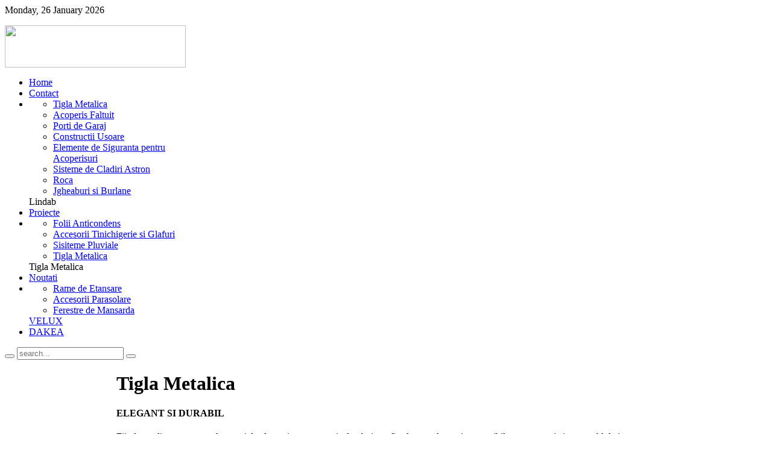

--- FILE ---
content_type: text/html; charset=utf-8
request_url: https://redroofsconstruct.ro/index.php/produse-lindab/tigla-metalica-lindab
body_size: 31774
content:
<!DOCTYPE html PUBLIC "-//W3C//DTD XHTML 1.0 Transitional//EN" "http://www.w3.org/TR/xhtml1/DTD/xhtml1-transitional.dtd">
<html xmlns="http://www.w3.org/1999/xhtml" xml:lang="en-gb" lang="en-gb" dir="ltr" >
<head>
  <base href="https://redroofsconstruct.ro/index.php/produse-lindab/tigla-metalica-lindab" />
  <meta http-equiv="content-type" content="text/html; charset=utf-8" />
  <meta name="keywords" content="Lindab, Tigla, Partener" />
  <meta name="author" content="Daniel Maier" />
  <meta name="description" content="Red Roofs Construct
Partener Lindab
Tigla metalica" />
  <title>Tigla Metalica</title>
  <link href="https://redroofsconstruct.ro/index.php/component/search/?Itemid=79&amp;format=opensearch" rel="search" title="Search RedroofsConstruct" type="application/opensearchdescription+xml" />
  <link href="/templates/yoo_phoenix/favicon.ico" rel="shortcut icon" type="image/vnd.microsoft.icon" />
  <link rel="stylesheet" href="/media/mod_pwebfblikebox/css/likebox.css" type="text/css" />
  <script src="/media/system/js/mootools-core.js" type="text/javascript"></script>
  <script src="/media/system/js/core.js" type="text/javascript"></script>
  <script src="/media/system/js/caption.js" type="text/javascript"></script>
  <script src="/templates/yoo_phoenix/warp/libraries/jquery/jquery.js" type="text/javascript"></script>
  <script src="/media/mod_pwebfblikebox/js/mootools.likebox.js" type="text/javascript"></script>
  <script type="text/javascript">
window.addEvent('load', function() {
				new JCaption('img.caption');
			});(function(d,s,id){var js,fjs=d.getElementsByTagName(s)[0];if(d.getElementById(id))return;js=d.createElement(s);js.id=id;js.src="//connect.facebook.net/en_GB/sdk.js#xfbml=1&version=v2.0";fjs.parentNode.insertBefore(js,fjs);}(document,"script","facebook-jssdk"));
  </script>
  <!--[if lte IE 8]>
<link rel="stylesheet" href="/media/mod_pwebfblikebox/css/ie.css" />
<![endif]-->

<link rel="stylesheet" href="/templates/yoo_phoenix/css/reset.css" type="text/css" />
<link rel="stylesheet" href="/templates/yoo_phoenix/css/layout.css" type="text/css" />
<link rel="stylesheet" href="/templates/yoo_phoenix/css/typography.css" type="text/css" />
<link rel="stylesheet" href="/templates/yoo_phoenix/css/menus.css" type="text/css" />
<link rel="stylesheet" href="/templates/yoo_phoenix/css/modules.css" type="text/css" />
<link rel="stylesheet" href="/templates/yoo_phoenix/css/system.css" type="text/css" />
<link rel="stylesheet" href="/templates/yoo_phoenix/css/extensions.css" type="text/css" />
<link rel="stylesheet" href="/templates/yoo_phoenix/css/variations/barblue.css" type="text/css" />
<link rel="stylesheet" href="/templates/yoo_phoenix/css/custom.css" type="text/css" />
<script type="text/javascript" src="/templates/yoo_phoenix/warp/js/warp.js"></script>
<script type="text/javascript" src="/templates/yoo_phoenix/warp/js/accordionmenu.js"></script>
<script type="text/javascript" src="/templates/yoo_phoenix/warp/js/dropdownmenu.js"></script>
<script type="text/javascript" src="/templates/yoo_phoenix/js/template.js"></script>
<style type="text/css">body { min-width: 1024px; }
.wrapper { width: 1024px; }
#main-shift { margin-left: 185px; }
#left { width: 180px; }
#menu .dropdown { width: 300px; }
#menu .columns2 { width: 600px; }
#menu .columns3 { width: 900px; }
#menu .columns4 { width: 1200px; }
</style>
<script type="text/javascript">var Warp = Warp || {}; Warp.Settings = { tplurl: '/templates/yoo_phoenix', color: 'barblue' };</script>
<link rel="apple-touch-icon" href="/templates/yoo_phoenix/apple_touch_icon.png" />




<script>
  (function(i,s,o,g,r,a,m){i['GoogleAnalyticsObject']=r;i[r]=i[r]||function(){
  (i[r].q=i[r].q||[]).push(arguments)},i[r].l=1*new Date();a=s.createElement(o),
  m=s.getElementsByTagName(o)[0];a.async=1;a.src=g;m.parentNode.insertBefore(a,m)
  })(window,document,'script','//www.google-analytics.com/analytics.js','ga');
  ga('create', 'UA-123785-13', 'redroofsconstruct.com');
  ga('send', 'pageview');
</script>
<!-- Universal Google Analytics Plugin by PB Web Development -->

</head>

<body id="page" class="yoopage column-left ">

		<div id="absolute">
		<!-- PWebFBLikeBox -->
<div id="pwebfblikebox117" class="pwebfblikebox pwebfblikebox-left pwebfblikebox-radius pwebfblikebox-shadow slidebox ">
	<div class="pwebfblikebox_tab facebook-white"></div>
		<div class="pwebfblikebox_container" style="width:292px;"><div id="fb-root"></div><div class="fb-like-box" id="pwebfblikebox117_html5" data-href="https://www.facebook.com/pages/Red-Roofs-Construct/194352357264056" data-stream="false" data-header="false" data-width="292" data-show-border="false"></div></div>
</div>

<script type="text/javascript">
(function(){
	pwebFBLikeBox117 = new pwebFBLikeBox({
		id: 		117,
		prefix: 	'pwebfblikebox117',
		open: 		'click',
		close: 		'click',
				position: 	'left',
		top: 		-1,
		layout: 	'slidebox'
	});
})();
if(typeof window.fbAsyncInit=="function")window.fbAsyncInitPweb=window.fbAsyncInit;window.fbAsyncInit=function(){FB.Event.subscribe("edge.create",function(u){if(typeof ga!="undefined")ga("send","social","facebook","like",u)});FB.Event.subscribe("edge.remove",function(u){if(typeof ga!="undefined")ga("send","social","facebook","unlike",u)});if(typeof window.fbAsyncInitPweb=="function")window.fbAsyncInitPweb.apply(this,arguments)};</script>
<!-- PWebFBLikeBox end -->	</div>
	
	<div id="page-body">
		<div class="wrapper">
			<div class="wrapper-bg1">
				<div class="wrapper-bg2">

					<div id="header">
		
						<div id="toolbar">
						
														<div id="date">
								Monday, 26 January 2026							</div>
													
														
														
						</div>
						
						<div id="headerbar">
						
														
														
						</div>
		
						<div id="menubar">
							<div class="menubar-2">
								<div class="menubar-3"></div>
							</div>
						</div>
		
								
						<div id="logo">
							
<p><img src="/images/stories/sigla3.png" border="0" width="300" height="70" /></p>
						</div>
								
												<div id="menu">
							<ul class="menu menu-dropdown">
<li class="level1 item1 first"><a href="/" class="level1 item1 first"><span class="bg">Home</span></a></li><li class="level1 item2"><a href="/index.php?Itemid=37" class="level1 item2"><span class="bg">Contact</span></a></li><li class="level1 item3 parent active separator"><div class="dropdown columns1"><div class="dropdown-t1"><div class="dropdown-t2"><div class="dropdown-t3"></div></div></div><div class="dropdown-1"><div class="dropdown-2"><div class="dropdown-3"><ul class="level2 col1 first last"><li class="level2 item1 active current first"><div class="group-box1"><div class="group-box2"><div class="group-box3"><div class="group-box4"><div class="group-box5"><div class="hover-box1"><div class="hover-box2"><div class="hover-box3"><div class="hover-box4"><a href="/index.php/produse-lindab/tigla-metalica-lindab" class="level2 item1 active current first"><span class="bg">Tigla Metalica</span></a></div></div></div></div></div></div></div></div></div></li><li class="level2 item2"><div class="group-box1"><div class="group-box2"><div class="group-box3"><div class="group-box4"><div class="group-box5"><div class="hover-box1"><div class="hover-box2"><div class="hover-box3"><div class="hover-box4"><a href="/index.php/produse-lindab/acoperis-faltuit" class="level2 item2"><span class="bg">Acoperis Faltuit</span></a></div></div></div></div></div></div></div></div></div></li><li class="level2 item3"><div class="group-box1"><div class="group-box2"><div class="group-box3"><div class="group-box4"><div class="group-box5"><div class="hover-box1"><div class="hover-box2"><div class="hover-box3"><div class="hover-box4"><a href="/index.php/produse-lindab/tigla-metalica-47526" class="level2 item3"><span class="bg">Porti de Garaj</span></a></div></div></div></div></div></div></div></div></div></li><li class="level2 item4"><div class="group-box1"><div class="group-box2"><div class="group-box3"><div class="group-box4"><div class="group-box5"><div class="hover-box1"><div class="hover-box2"><div class="hover-box3"><div class="hover-box4"><a href="/index.php/produse-lindab/constructii-usoare-20689" class="level2 item4"><span class="bg">Constructii Usoare</span></a></div></div></div></div></div></div></div></div></div></li><li class="level2 item5"><div class="group-box1"><div class="group-box2"><div class="group-box3"><div class="group-box4"><div class="group-box5"><div class="hover-box1"><div class="hover-box2"><div class="hover-box3"><div class="hover-box4"><a href="/index.php/produse-lindab/elemente-de-siguranta-pentru-acoperisuri" class="level2 item5"><span class="bg">Elemente de Siguranta pentru Acoperisuri</span></a></div></div></div></div></div></div></div></div></div></li><li class="level2 item6"><div class="group-box1"><div class="group-box2"><div class="group-box3"><div class="group-box4"><div class="group-box5"><div class="hover-box1"><div class="hover-box2"><div class="hover-box3"><div class="hover-box4"><a href="/index.php/produse-lindab/sisteme-de-cladiri-astron-17740" class="level2 item6"><span class="bg">Sisteme de Cladiri Astron</span></a></div></div></div></div></div></div></div></div></div></li><li class="level2 item7"><div class="group-box1"><div class="group-box2"><div class="group-box3"><div class="group-box4"><div class="group-box5"><div class="hover-box1"><div class="hover-box2"><div class="hover-box3"><div class="hover-box4"><a href="/index.php/produse-lindab/roca-21135" class="level2 item7"><span class="bg">Roca</span></a></div></div></div></div></div></div></div></div></div></li><li class="level2 item8 last"><div class="group-box1"><div class="group-box2"><div class="group-box3"><div class="group-box4"><div class="group-box5"><div class="hover-box1"><div class="hover-box2"><div class="hover-box3"><div class="hover-box4"><a href="/index.php/produse-lindab/jgheaburi-si-burlane" class="level2 item8 last"><span class="bg">Jgheaburi si Burlane</span></a></div></div></div></div></div></div></div></div></div></li></ul></div></div></div><div class="dropdown-b1"><div class="dropdown-b2"><div class="dropdown-b3"></div></div></div></div><span class="separator level1 item3 parent active"><span class="bg">Lindab</span></span>
</li><li class="level1 item4"><a href="/index.php/proiecte" class="level1 item4"><span class="bg">Proiecte</span></a></li><li class="level1 item5 parent separator"><div class="dropdown columns1"><div class="dropdown-t1"><div class="dropdown-t2"><div class="dropdown-t3"></div></div></div><div class="dropdown-1"><div class="dropdown-2"><div class="dropdown-3"><ul class="level2 col1 first last"><li class="level2 item1 first"><div class="group-box1"><div class="group-box2"><div class="group-box3"><div class="group-box4"><div class="group-box5"><div class="hover-box1"><div class="hover-box2"><div class="hover-box3"><div class="hover-box4"><a href="/index.php/tigla-metalica-28004/folii-anticondens" class="level2 item1 first"><span class="bg">Folii Anticondens</span></a></div></div></div></div></div></div></div></div></div></li><li class="level2 item2"><div class="group-box1"><div class="group-box2"><div class="group-box3"><div class="group-box4"><div class="group-box5"><div class="hover-box1"><div class="hover-box2"><div class="hover-box3"><div class="hover-box4"><a href="/index.php/tigla-metalica-28004/accesorii-tinichigerie-si-glafuri" class="level2 item2"><span class="bg">Accesorii Tinichigerie si Glafuri</span></a></div></div></div></div></div></div></div></div></div></li><li class="level2 item3"><div class="group-box1"><div class="group-box2"><div class="group-box3"><div class="group-box4"><div class="group-box5"><div class="hover-box1"><div class="hover-box2"><div class="hover-box3"><div class="hover-box4"><a href="/index.php/tigla-metalica-28004/sisiteme-pluviale" class="level2 item3"><span class="bg">Sisiteme Pluviale</span></a></div></div></div></div></div></div></div></div></div></li><li class="level2 item4 last"><div class="group-box1"><div class="group-box2"><div class="group-box3"><div class="group-box4"><div class="group-box5"><div class="hover-box1"><div class="hover-box2"><div class="hover-box3"><div class="hover-box4"><a href="/index.php/tigla-metalica-28004/tigla-metalica-2" class="level2 item4 last"><span class="bg">Tigla Metalica</span></a></div></div></div></div></div></div></div></div></div></li></ul></div></div></div><div class="dropdown-b1"><div class="dropdown-b2"><div class="dropdown-b3"></div></div></div></div><span class="separator level1 item5 parent"><span class="bg">Tigla Metalica</span></span>
</li><li class="level1 item6"><a href="/index.php/noutati" class="level1 item6"><span class="bg">Noutati</span></a></li><li class="level1 item7 parent"><div class="dropdown columns1"><div class="dropdown-t1"><div class="dropdown-t2"><div class="dropdown-t3"></div></div></div><div class="dropdown-1"><div class="dropdown-2"><div class="dropdown-3"><ul class="level2 col1 first last"><li class="level2 item1 first"><div class="group-box1"><div class="group-box2"><div class="group-box3"><div class="group-box4"><div class="group-box5"><div class="hover-box1"><div class="hover-box2"><div class="hover-box3"><div class="hover-box4"><a href="/index.php/produse-velux/rame-de-etansare-30862" class="level2 item1 first"><span class="bg">Rame de Etansare</span></a></div></div></div></div></div></div></div></div></div></li><li class="level2 item2"><div class="group-box1"><div class="group-box2"><div class="group-box3"><div class="group-box4"><div class="group-box5"><div class="hover-box1"><div class="hover-box2"><div class="hover-box3"><div class="hover-box4"><a href="/index.php/produse-velux/accesorii-parasolare-70503" class="level2 item2"><span class="bg">Accesorii Parasolare</span></a></div></div></div></div></div></div></div></div></div></li><li class="level2 item3 last"><div class="group-box1"><div class="group-box2"><div class="group-box3"><div class="group-box4"><div class="group-box5"><div class="hover-box1"><div class="hover-box2"><div class="hover-box3"><div class="hover-box4"><a href="/index.php/produse-velux/ferestre-de-mansarda-83062" class="level2 item3 last"><span class="bg">Ferestre de Mansarda</span></a></div></div></div></div></div></div></div></div></div></li></ul></div></div></div><div class="dropdown-b1"><div class="dropdown-b2"><div class="dropdown-b3"></div></div></div></div><a href="/index.php/produse-velux" class="level1 item7 parent"><span class="bg">VELUX</span></a></li><li class="level1 item8 last"><a href="/index.php/dakea" class="level1 item8 last"><span class="bg">DAKEA</span></a></li></ul>						</div>
								
												<div id="search">
							
<div id="searchbox">
	<form action="/index.php/produse-lindab/tigla-metalica-lindab" method="post" role="search">
		<button class="magnifier" type="submit" value="Search"></button>
		<input type="text" value="" name="searchword" placeholder="search..." />
		<button class="reset" type="reset" value="Reset"></button>
		<input type="hidden" name="task"   value="search" />
		<input type="hidden" name="option" value="com_search" />
		<input type="hidden" name="Itemid" value="79" />		
	</form>
</div>

<script type="text/javascript" src="/templates/yoo_phoenix/warp/js/search.js"></script>
<script type="text/javascript">
jQuery(function($) {
	$('#searchbox input[name=searchword]').search({'url': '/index.php/component/search/?tmpl=raw&amp;type=json&amp;ordering=&amp;searchphrase=all', 'param': 'searchword', 'msgResultsHeader': 'Search Results', 'msgMoreResults': 'More Results', 'msgNoResults': 'No results found'}).placeholder();
});
</script>						</div>
									
								
					</div>
					<!-- header end -->
		
							
					<div id="middle">
						<div id="middle-expand">
						
							<div id="main">
								<div id="main-shift">
								
											
									<div class="mainmiddle-wrapper-tl">
										<div class="mainmiddle-wrapper-tr">
											<div class="mainmiddle-wrapper-t">
												<div class="contentleft-bg">
													<div class="contentright-bg"></div>
												</div>
											</div>
										</div>
									</div>
		
									<div class="mainmiddle-wrapper-m">
										<div class="contentleft-bg">
											<div class="contentright-bg">
				
												<div id="mainmiddle">
													<div id="mainmiddle-expand">
													
														<div id="content">
															<div id="content-shift">
															
																									
																									
																<div class="floatbox">
																	
<div id="system-message-container">
</div>

<div id="system" class="">

	
	<div class="item">

							
					
		<h1 class="title">Tigla Metalica</h1>
		
		
		
		<div class="content">
		

<h4>ELEGANT SI DURABIL</h4>
<p><span>Fiind una din componentele esentiale ale unei case,acoperisul trebuie sa fie elegant,placut si compatibil cu constructia in ansamblul ei, indiferent ca este o cladire veche, o constructie noua si moderna sau o casa de vacanta. Acoperisul trebuie sa se potriveasca tinutei constructiei tale, respectand atat culoarea, cat si stilul arhitectonic al acesteia.<br />Poti alege: culori clasice,moderne, trei variante de acoperire finala cu strat lucios sau mat al suprafetei si o gama larga de accesorii; toate acestea pentru un acoperis frumos, eficient, pregatit sa protejeze generatii intregi de-acum inainte</span></p>
<p><span>Acoperisul din tigle metalice este usor, cantarind aproximativ 5 kg/ mp, ceea ce face ca montajul sa fie simplu de realizat. Formatul mare al panourilor de tigla metalica si gama larga de accesorii faciliteaza acoperirea rapida si eficienta, atat pentru sarpantele simple cat si pentru constructiile sofisticate Montarea se realizeaza  prin suprapunerea panourilor si fixarea lor cu suruburi prevazute cu garnituri din cauciuc EPDM, care etanseizeaza perfect prinderea. In plus, panourile metalice sunt prevazute la imbinare cu un canal special care dreneaza apa impinsa sub tabla de vantul puternic. Imbinarile sunt 100% etanse, iar profilul special confera siguranta maxima impotriva infiltratiilor<br /><br /><strong>TIGLA METALICA LINDAB ESTE AUTENTIFICATA PE PARTEA INTERIOARA CU SIGLA COMPANIEI SI DATA PRODUCTIEI.<br /><br />Avantajele acoperisului din tigla metalica:</strong></span></p>
<p><span>• pentru constructii noi sau renovari<br />• otel de calitate superioara<br />• greutate redusa, numai 5 kg<br />• panouri debitate la comanda<br />• pentru acoperisuri cu panta intre 14 si 90 de grade<br />• gama completa de componente si accessorii<br />• 20 de culori clasice sau moderne<br />• ecologice</span></p>		</div>

		
			
	</div>

</div>																</div>
									
																															
															</div>
														</div>
														<!-- content end -->
														
																												
																												
													</div>
												</div>
												<!-- mainmiddle end -->
				
											</div>
										</div>
									</div>
		
									<div class="mainmiddle-wrapper-bl">
										<div class="mainmiddle-wrapper-br">
											<div class="mainmiddle-wrapper-b">
												<div class="contentleft-bg">
													<div class="contentright-bg"></div>
												</div>
											</div>
										</div>
									</div>
		
																		<div id="mainbottom">
										<div class="mainbottombox float-left width100"><div class="module mod-rounded mod-rounded-header mod-rounded-black mod-rounded-header-black  first last">

		<h3 class="header"><span class="header-2"><span class="header-3"><span class="color">Configurator</span> Culori Tigla</span></span></h3>
	
	
	<div class="box-t1">
		<div class="box-t2">
			<div class="box-t3"></div>
		</div>
	</div>

	<div class="box-1 deepest with-header">
		
<p style="text-align: center;">
<object width="356" height="340" data="/images/stories/color_chooser_topline.swf" type="application/x-shockwave-flash">
<param name="src" value="/images/stories/color_chooser_topline.swf" />
</object>
</p>
	</div>

	<div class="box-b1">
		<div class="box-b2">
			<div class="box-b3"></div>
		</div>
	</div>
		
</div></div>									</div>
									<!-- mainbottom end -->
																	
								</div>
							</div>
							
														<div id="left">
								<div class="module mod-rounded mod-rounded-header mod-rounded-grey mod-rounded-header-grey  first ">

		<h3 class="header"><span class="header-2"><span class="header-3"><span class="icon icon-shopping"></span><span class="color">Produse</span> Lindab</span></span></h3>
	
	
	<div class="box-t1">
		<div class="box-t2">
			<div class="box-t3"></div>
		</div>
	</div>

	<div class="box-1 deepest with-header">
		<ul class="menu menu-dropdown">
<li class="level1 item1 parent first"><div class="dropdown columns1"><div class="dropdown-t1"><div class="dropdown-t2"><div class="dropdown-t3"></div></div></div><div class="dropdown-1"><div class="dropdown-2"><div class="dropdown-3"><ul class="level2 col1 first last"><li class="level2 item1 first"><div class="group-box1"><div class="group-box2"><div class="group-box3"><div class="group-box4"><div class="group-box5"><div class="hover-box1"><div class="hover-box2"><div class="hover-box3"><div class="hover-box4"><a href="/index.php/elemente-de-siguranta-acoperisuri/culori" class="level2 item1 first"><span class="bg">Culori</span></a></div></div></div></div></div></div></div></div></div></li><li class="level2 item2 last"><div class="group-box1"><div class="group-box2"><div class="group-box3"><div class="group-box4"><div class="group-box5"><div class="hover-box1"><div class="hover-box2"><div class="hover-box3"><div class="hover-box4"><a href="/index.php/elemente-de-siguranta-acoperisuri/profile" class="level2 item2 last"><span class="bg">Profile</span></a></div></div></div></div></div></div></div></div></div></li></ul></div></div></div><div class="dropdown-b1"><div class="dropdown-b2"><div class="dropdown-b3"></div></div></div></div><a href="/index.php/elemente-de-siguranta-acoperisuri" class="level1 item1 parent first"><span class="bg">Elemente de Siguranta Acoperisuri</span></a></li><li class="level1 item2"><a href="/index.php/roca" class="level1 item2"><span class="bg">Roca</span></a></li><li class="level1 item3 parent"><div class="dropdown columns1"><div class="dropdown-t1"><div class="dropdown-t2"><div class="dropdown-t3"></div></div></div><div class="dropdown-1"><div class="dropdown-2"><div class="dropdown-3"><ul class="level2 col1 first last"><li class="level2 item1 first"><div class="group-box1"><div class="group-box2"><div class="group-box3"><div class="group-box4"><div class="group-box5"><div class="hover-box1"><div class="hover-box2"><div class="hover-box3"><div class="hover-box4"><a href="/index.php/porti-de-garaj/accesorii" class="level2 item1 first"><span class="bg">Accesorii</span></a></div></div></div></div></div></div></div></div></div></li><li class="level2 item2 last"><div class="group-box1"><div class="group-box2"><div class="group-box3"><div class="group-box4"><div class="group-box5"><div class="hover-box1"><div class="hover-box2"><div class="hover-box3"><div class="hover-box4"><a href="/index.php/porti-de-garaj/culori-41339" class="level2 item2 last"><span class="bg">Culori</span></a></div></div></div></div></div></div></div></div></div></li></ul></div></div></div><div class="dropdown-b1"><div class="dropdown-b2"><div class="dropdown-b3"></div></div></div></div><a href="/index.php/porti-de-garaj" class="level1 item3 parent"><span class="bg">Porti de Garaj</span></a></li><li class="level1 item4 parent"><div class="dropdown columns1"><div class="dropdown-t1"><div class="dropdown-t2"><div class="dropdown-t3"></div></div></div><div class="dropdown-1"><div class="dropdown-2"><div class="dropdown-3"><ul class="level2 col1 first last"><li class="level2 item1 first"><div class="group-box1"><div class="group-box2"><div class="group-box3"><div class="group-box4"><div class="group-box5"><div class="hover-box1"><div class="hover-box2"><div class="hover-box3"><div class="hover-box4"><a href="/index.php/tigla-metalica-meniu/garantie-17954" class="level2 item1 first"><span class="bg">Garantie</span></a></div></div></div></div></div></div></div></div></div></li><li class="level2 item2"><div class="group-box1"><div class="group-box2"><div class="group-box3"><div class="group-box4"><div class="group-box5"><div class="hover-box1"><div class="hover-box2"><div class="hover-box3"><div class="hover-box4"><a href="/index.php/tigla-metalica-meniu/montaj-45091" class="level2 item2"><span class="bg">Montaj</span></a></div></div></div></div></div></div></div></div></div></li><li class="level2 item3"><div class="group-box1"><div class="group-box2"><div class="group-box3"><div class="group-box4"><div class="group-box5"><div class="hover-box1"><div class="hover-box2"><div class="hover-box3"><div class="hover-box4"><a href="/index.php/tigla-metalica-meniu/protectie-anticoroziva-70073" class="level2 item3"><span class="bg">Protectie Anticoroziva</span></a></div></div></div></div></div></div></div></div></div></li><li class="level2 item4"><div class="group-box1"><div class="group-box2"><div class="group-box3"><div class="group-box4"><div class="group-box5"><div class="hover-box1"><div class="hover-box2"><div class="hover-box3"><div class="hover-box4"><a href="/index.php/tigla-metalica-meniu/culori-80523" class="level2 item4"><span class="bg">Culori</span></a></div></div></div></div></div></div></div></div></div></li><li class="level2 item5 last"><div class="group-box1"><div class="group-box2"><div class="group-box3"><div class="group-box4"><div class="group-box5"><div class="hover-box1"><div class="hover-box2"><div class="hover-box3"><div class="hover-box4"><a href="/index.php/tigla-metalica-meniu/profile-93324" class="level2 item5 last"><span class="bg">Profile</span></a></div></div></div></div></div></div></div></div></div></li></ul></div></div></div><div class="dropdown-b1"><div class="dropdown-b2"><div class="dropdown-b3"></div></div></div></div><a href="/index.php/tigla-metalica-meniu" class="level1 item4 parent"><span class="bg">Tigla Metalica</span></a></li><li class="level1 item5 parent"><div class="dropdown columns1"><div class="dropdown-t1"><div class="dropdown-t2"><div class="dropdown-t3"></div></div></div><div class="dropdown-1"><div class="dropdown-2"><div class="dropdown-3"><ul class="level2 col1 first last"><li class="level2 item1 first"><div class="group-box1"><div class="group-box2"><div class="group-box3"><div class="group-box4"><div class="group-box5"><div class="hover-box1"><div class="hover-box2"><div class="hover-box3"><div class="hover-box4"><a href="/index.php/jgheaburi-si-burlane-9881/garantie-116" class="level2 item1 first"><span class="bg">Garantie</span></a></div></div></div></div></div></div></div></div></div></li><li class="level2 item2"><div class="group-box1"><div class="group-box2"><div class="group-box3"><div class="group-box4"><div class="group-box5"><div class="hover-box1"><div class="hover-box2"><div class="hover-box3"><div class="hover-box4"><a href="/index.php/jgheaburi-si-burlane-9881/montaj" class="level2 item2"><span class="bg">Montaj</span></a></div></div></div></div></div></div></div></div></div></li><li class="level2 item3"><div class="group-box1"><div class="group-box2"><div class="group-box3"><div class="group-box4"><div class="group-box5"><div class="hover-box1"><div class="hover-box2"><div class="hover-box3"><div class="hover-box4"><a href="/index.php/jgheaburi-si-burlane-9881/culori-35738" class="level2 item3"><span class="bg">Culori</span></a></div></div></div></div></div></div></div></div></div></li><li class="level2 item4 last"><div class="group-box1"><div class="group-box2"><div class="group-box3"><div class="group-box4"><div class="group-box5"><div class="hover-box1"><div class="hover-box2"><div class="hover-box3"><div class="hover-box4"><a href="/index.php/jgheaburi-si-burlane-9881/protectie-anticoroziva-13471" class="level2 item4 last"><span class="bg">Protectie Anticoroziva</span></a></div></div></div></div></div></div></div></div></div></li></ul></div></div></div><div class="dropdown-b1"><div class="dropdown-b2"><div class="dropdown-b3"></div></div></div></div><a href="/index.php/jgheaburi-si-burlane-9881" class="level1 item5 parent"><span class="bg">Jgheaburi si Burlane</span></a></li><li class="level1 item6 parent last"><div class="dropdown columns1"><div class="dropdown-t1"><div class="dropdown-t2"><div class="dropdown-t3"></div></div></div><div class="dropdown-1"><div class="dropdown-2"><div class="dropdown-3"><ul class="level2 col1 first last"><li class="level2 item1 first"><div class="group-box1"><div class="group-box2"><div class="group-box3"><div class="group-box4"><div class="group-box5"><div class="hover-box1"><div class="hover-box2"><div class="hover-box3"><div class="hover-box4"><a href="/index.php/acoperis-faltuit-87848/garantie" class="level2 item1 first"><span class="bg">Garantie</span></a></div></div></div></div></div></div></div></div></div></li><li class="level2 item2"><div class="group-box1"><div class="group-box2"><div class="group-box3"><div class="group-box4"><div class="group-box5"><div class="hover-box1"><div class="hover-box2"><div class="hover-box3"><div class="hover-box4"><a href="/index.php/acoperis-faltuit-87848/accesorii-32611" class="level2 item2"><span class="bg">Accesorii</span></a></div></div></div></div></div></div></div></div></div></li><li class="level2 item3"><div class="group-box1"><div class="group-box2"><div class="group-box3"><div class="group-box4"><div class="group-box5"><div class="hover-box1"><div class="hover-box2"><div class="hover-box3"><div class="hover-box4"><a href="/index.php/acoperis-faltuit-87848/protectie-anticoroziva" class="level2 item3"><span class="bg">Protectie Anticoroziva</span></a></div></div></div></div></div></div></div></div></div></li><li class="level2 item4 last"><div class="group-box1"><div class="group-box2"><div class="group-box3"><div class="group-box4"><div class="group-box5"><div class="hover-box1"><div class="hover-box2"><div class="hover-box3"><div class="hover-box4"><a href="/index.php/acoperis-faltuit-87848/culori-12509" class="level2 item4 last"><span class="bg">Culori</span></a></div></div></div></div></div></div></div></div></div></li></ul></div></div></div><div class="dropdown-b1"><div class="dropdown-b2"><div class="dropdown-b3"></div></div></div></div><a href="/index.php/acoperis-faltuit-87848" class="level1 item6 parent last"><span class="bg">Acoperis Faltuit</span></a></li></ul>	</div>

	<div class="box-b1">
		<div class="box-b2">
			<div class="box-b3"></div>
		</div>
	</div>
		
</div><div class="module mod-rounded mod-rounded-header mod-rounded-grey mod-rounded-header-grey   last">

		<h3 class="header"><span class="header-2"><span class="header-3"><span class="color">Cerere</span> de Oferta </span></span></h3>
	
	
	<div class="box-t1">
		<div class="box-t2">
			<div class="box-t3"></div>
		</div>
	</div>

	<div class="box-1 deepest with-header">
		
<p>Pentru a intra in posesia unei oferte de pret, va rugam sa ne contactati cu ajutorul acestui <a href="/index.php?Itemid=37"><span style="color: #3366ff;"><span style="font-size: large;"><strong>formular de contact</strong></span></span></a></p>
	</div>

	<div class="box-b1">
		<div class="box-b2">
			<div class="box-b3"></div>
		</div>
	</div>
		
</div>							</div>
														
														
						</div>
					</div>
		
							
					<div id="footer">
						<a class="anchor" href="#page"></a>
						
<p>Redroofs Construct 2012</p>
											</div>
					<!-- footer end -->

				</div>
			</div>
		</div>
	</div>
	</body>
</html>